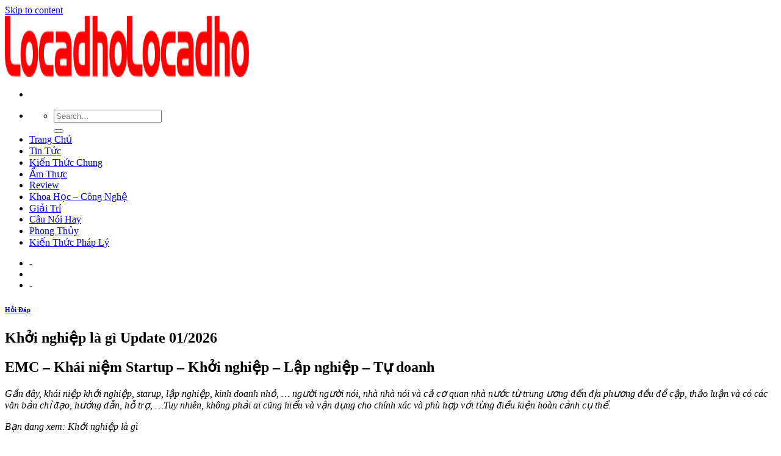

--- FILE ---
content_type: text/html; charset=UTF-8
request_url: https://licadho.org/khoi-nghiep-la-gi/
body_size: 18197
content:
<!DOCTYPE html>
<!--[if IE 9 ]><html lang="en-US" prefix="og: https://ogp.me/ns#" class="ie9 loading-site no-js"> <![endif]-->
<!--[if IE 8 ]><html lang="en-US" prefix="og: https://ogp.me/ns#" class="ie8 loading-site no-js"> <![endif]-->
<!--[if (gte IE 9)|!(IE)]><!--><html lang="en-US" prefix="og: https://ogp.me/ns#" class="loading-site no-js"> <!--<![endif]--><head><meta charset="UTF-8" /><link rel="preconnect" href="https://fonts.gstatic.com/" crossorigin /><link rel="profile" href="https://gmpg.org/xfn/11" /><link rel="pingback" href="https://licadho.org/xmlrpc.php" /><meta name="viewport" content="width=device-width, initial-scale=1, maximum-scale=1" /><title>Khởi nghiệp là gì</title><meta name="description" content="Gần đây, khái niệp khởi nghiệp, starup, lập nghiệp, kinh doanh nhỏ, … người người nói, nhà nhà nói và cả cơ quan nhà nước từ trung ương đến địa phương đều đề"/><meta name="robots" content="index, follow, max-snippet:-1, max-video-preview:-1, max-image-preview:large"/><link rel="canonical" href="https://licadho.org/khoi-nghiep-la-gi/" /><meta property="og:locale" content="en_US" /><meta property="og:type" content="article" /><meta property="og:title" content="Khởi nghiệp là gì" /><meta property="og:description" content="Gần đây, khái niệp khởi nghiệp, starup, lập nghiệp, kinh doanh nhỏ, … người người nói, nhà nhà nói và cả cơ quan nhà nước từ trung ương đến địa phương đều đề" /><meta property="og:url" content="https://licadho.org/khoi-nghiep-la-gi/" /><meta property="og:site_name" content="Locadho Blog Chia Sẽ Các Thông Tin Hữu Ích" /><meta property="article:section" content="Hỏi Đáp" /><meta property="og:image" content="https://licadho.org/wp-content/uploads/2021/09/imager_1_3064_200.jpg" /><meta property="og:image:secure_url" content="https://licadho.org/wp-content/uploads/2021/09/imager_1_3064_200.jpg" /><meta property="og:image:width" content="800" /><meta property="og:image:height" content="395" /><meta property="og:image:alt" content="Khởi nghiệp là gì Update 01/2026" /><meta property="og:image:type" content="image/jpeg" /><meta name="twitter:card" content="summary_large_image" /><meta name="twitter:title" content="Khởi nghiệp là gì" /><meta name="twitter:description" content="Gần đây, khái niệp khởi nghiệp, starup, lập nghiệp, kinh doanh nhỏ, … người người nói, nhà nhà nói và cả cơ quan nhà nước từ trung ương đến địa phương đều đề" /><meta name="twitter:image" content="https://licadho.org/wp-content/uploads/2021/09/imager_1_3064_200.jpg" /> <script type="application/ld+json" class="rank-math-schema">{"@context":"https://schema.org","@graph":[{"@type":["Person","Organization"],"@id":"https://licadho.org/#person","name":"Locadho"},{"@type":"WebSite","@id":"https://licadho.org/#website","url":"https://licadho.org","name":"Locadho","publisher":{"@id":"https://licadho.org/#person"},"inLanguage":"en-US"},{"@type":"ImageObject","@id":"https://licadho.org/wp-content/uploads/2021/09/imager_1_3064_200.jpg","url":"https://licadho.org/wp-content/uploads/2021/09/imager_1_3064_200.jpg","width":"800","height":"395","inLanguage":"en-US"},{"@type":"Person","@id":"https://licadho.org/author/foodforum/","name":"foodforum","url":"https://licadho.org/author/foodforum/","image":{"@type":"ImageObject","@id":"https://licadho.org/wp-content/litespeed/avatar/cf021ddb7315e14fc095f2fc1ee4196c.jpg?ver=1768718881","url":"https://licadho.org/wp-content/litespeed/avatar/cf021ddb7315e14fc095f2fc1ee4196c.jpg?ver=1768718881","caption":"foodforum","inLanguage":"en-US"}},{"@type":"WebPage","@id":"https://licadho.org/khoi-nghiep-la-gi/#webpage","url":"https://licadho.org/khoi-nghiep-la-gi/","name":"Kh\u1edfi nghi\u1ec7p l\u00e0 g\u00ec","datePublished":"2021-09-04T09:15:08+07:00","dateModified":"2021-09-04T09:15:08+07:00","author":{"@id":"https://licadho.org/author/foodforum/"},"isPartOf":{"@id":"https://licadho.org/#website"},"primaryImageOfPage":{"@id":"https://licadho.org/wp-content/uploads/2021/09/imager_1_3064_200.jpg"},"inLanguage":"en-US"},{"@type":"BlogPosting","headline":"Kh\u1edfi nghi\u1ec7p l\u00e0 g\u00ec","datePublished":"2021-09-04T09:15:08+07:00","dateModified":"2021-09-04T09:15:08+07:00","author":{"@id":"https://licadho.org/author/foodforum/"},"publisher":{"@id":"https://licadho.org/#person"},"description":"G\u1ea7n \u0111\u00e2y, kh\u00e1i ni\u1ec7p kh\u1edfi nghi\u1ec7p, starup, l\u1eadp nghi\u1ec7p, kinh doanh nh\u1ecf, \u2026 ng\u01b0\u1eddi ng\u01b0\u1eddi n\u00f3i, nh\u00e0 nh\u00e0 n\u00f3i v\u00e0 c\u1ea3 c\u01a1 quan nh\u00e0 n\u01b0\u1edbc t\u1eeb trung \u01b0\u01a1ng \u0111\u1ebfn \u0111\u1ecba ph\u01b0\u01a1ng \u0111\u1ec1u \u0111\u1ec1","name":"Kh\u1edfi nghi\u1ec7p l\u00e0 g\u00ec","@id":"https://licadho.org/khoi-nghiep-la-gi/#richSnippet","isPartOf":{"@id":"https://licadho.org/khoi-nghiep-la-gi/#webpage"},"image":{"@id":"https://licadho.org/wp-content/uploads/2021/09/imager_1_3064_200.jpg"},"inLanguage":"en-US","mainEntityOfPage":{"@id":"https://licadho.org/khoi-nghiep-la-gi/#webpage"}}]}</script> <link rel='dns-prefetch' href='//fonts.googleapis.com' /><link rel='dns-prefetch' href='//s.w.org' /><link rel="alternate" type="application/rss+xml" title="Locadho Blog Chia Sẽ Các Thông Tin Hữu Ích &raquo; Feed" href="https://licadho.org/feed/" /><link rel="alternate" type="application/rss+xml" title="Locadho Blog Chia Sẽ Các Thông Tin Hữu Ích &raquo; Comments Feed" href="https://licadho.org/comments/feed/" /><link rel='stylesheet' id='litespeed-cache-dummy-css'  href='https://licadho.org/wp-content/plugins/litespeed-cache/assets/css/litespeed-dummy.css' type='text/css' media='all' /> <script type='text/javascript' src='https://licadho.org/wp-includes/js/jquery/jquery.min.js' id='jquery-core-js'></script> <link rel="https://api.w.org/" href="https://licadho.org/wp-json/" /><link rel="alternate" type="application/json" href="https://licadho.org/wp-json/wp/v2/posts/305011" /><link rel="EditURI" type="application/rsd+xml" title="RSD" href="https://licadho.org/xmlrpc.php?rsd" /><link rel="wlwmanifest" type="application/wlwmanifest+xml" href="https://licadho.org/wp-includes/wlwmanifest.xml" /><meta name="generator" content="WordPress 5.8.12" /><link rel='shortlink' href='https://licadho.org/?p=305011' /><link rel="alternate" type="application/json+oembed" href="https://licadho.org/wp-json/oembed/1.0/embed?url=https%3A%2F%2Flicadho.org%2Fkhoi-nghiep-la-gi%2F" /><link rel="alternate" type="text/xml+oembed" href="https://licadho.org/wp-json/oembed/1.0/embed?url=https%3A%2F%2Flicadho.org%2Fkhoi-nghiep-la-gi%2F&#038;format=xml" /> <script async src="https://www.googletagmanager.com/gtag/js?id=UA-122997364-17"></script> <script>window.dataLayer = window.dataLayer || [];
  function gtag(){dataLayer.push(arguments);}
  gtag('js', new Date());

  gtag('config', 'UA-122997364-17');</script> 
 <script async src="https://pagead2.googlesyndication.com/pagead/js/adsbygoogle.js?client=ca-pub-8422367776513751"
     crossorigin="anonymous"></script> 
<!--[if IE]><link rel="stylesheet" type="text/css" href="https://licadho.org/wp-content/themes/flatsome/assets/css/ie-fallback.css"><script src="//cdnjs.cloudflare.com/ajax/libs/html5shiv/3.6.1/html5shiv.js"></script><script>var head = document.getElementsByTagName('head')[0],style = document.createElement('style');style.type = 'text/css';style.styleSheet.cssText = ':before,:after{content:none !important';head.appendChild(style);setTimeout(function(){head.removeChild(style);}, 0);</script><script src="https://licadho.org/wp-content/themes/flatsome/assets/libs/ie-flexibility.js"></script><![endif]--><link rel="icon" href="https://licadho.org/wp-content/uploads/2021/06/favicon-lacadho.png" sizes="32x32" /><link rel="icon" href="https://licadho.org/wp-content/uploads/2021/06/favicon-lacadho.png" sizes="192x192" /><link rel="apple-touch-icon" href="https://licadho.org/wp-content/uploads/2021/06/favicon-lacadho.png" /><meta name="msapplication-TileImage" content="https://licadho.org/wp-content/uploads/2021/06/favicon-lacadho.png" /></head><body class="post-template-default single single-post postid-305011 single-format-standard lightbox nav-dropdown-has-arrow"><a class="skip-link screen-reader-text" href="#main">Skip to content</a><div id="wrapper"><header id="header" class="header has-sticky sticky-jump"><div class="header-wrapper"><div id="masthead" class="header-main "><div class="header-inner flex-row container logo-left medium-logo-center" role="navigation"><div id="logo" class="flex-col logo">
<a href="https://licadho.org/" title="Locadho Blog Chia Sẽ Các Thông Tin Hữu Ích" rel="home">
<img width="200" height="100" src="https://licadho.org/wp-content/uploads/2021/06/Locadho.png" class="header_logo header-logo" alt="Locadho Blog Chia Sẽ Các Thông Tin Hữu Ích"/><img  width="200" height="100" src="https://licadho.org/wp-content/uploads/2021/06/Locadho.png" class="header-logo-dark" alt="Locadho Blog Chia Sẽ Các Thông Tin Hữu Ích"/></a></div><div class="flex-col show-for-medium flex-left"><ul class="mobile-nav nav nav-left "><li class="nav-icon has-icon">
<a href="#" data-open="#main-menu" data-pos="left" data-bg="main-menu-overlay" data-color="" class="is-small" aria-label="Menu" aria-controls="main-menu" aria-expanded="false">
<i class="icon-menu" ></i>
</a></li></ul></div><div class="flex-col hide-for-medium flex-left
flex-grow"><ul class="header-nav header-nav-main nav nav-left  nav-uppercase" ><li class="header-search header-search-dropdown has-icon has-dropdown menu-item-has-children">
<a href="#" aria-label="Search" class="is-small"><i class="icon-search" ></i></a><ul class="nav-dropdown nav-dropdown-default"><li class="header-search-form search-form html relative has-icon"><div class="header-search-form-wrapper"><div class="searchform-wrapper ux-search-box relative is-normal"><form method="get" class="searchform" action="https://licadho.org/" role="search"><div class="flex-row relative"><div class="flex-col flex-grow">
<input type="search" class="search-field mb-0" name="s" value="" id="s" placeholder="Search&hellip;" /></div><div class="flex-col">
<button type="submit" class="ux-search-submit submit-button secondary button icon mb-0" aria-label="Submit">
<i class="icon-search" ></i>				</button></div></div><div class="live-search-results text-left z-top"></div></form></div></div></li></ul></li><li id="menu-item-36" class="menu-item menu-item-type-custom menu-item-object-custom menu-item-home menu-item-36"><a href="https://licadho.org/" class="nav-top-link">Trang Chủ</a></li><li id="menu-item-4761" class="menu-item menu-item-type-taxonomy menu-item-object-category menu-item-4761"><a href="https://licadho.org/tin-tuc/" class="nav-top-link">Tin Tức</a></li><li id="menu-item-4762" class="menu-item menu-item-type-taxonomy menu-item-object-category menu-item-4762"><a href="https://licadho.org/kien-thuc-chung/" class="nav-top-link">Kiến Thức Chung</a></li><li id="menu-item-4763" class="menu-item menu-item-type-taxonomy menu-item-object-category menu-item-4763"><a href="https://licadho.org/am-thuc/" class="nav-top-link">Ẩm Thực</a></li><li id="menu-item-4764" class="menu-item menu-item-type-taxonomy menu-item-object-category menu-item-4764"><a href="https://licadho.org/review/" class="nav-top-link">Review</a></li><li id="menu-item-4765" class="menu-item menu-item-type-taxonomy menu-item-object-category menu-item-4765"><a href="https://licadho.org/khoa-hoc-cong-nghe/" class="nav-top-link">Khoa Học &#8211; Công Nghệ</a></li><li id="menu-item-4766" class="menu-item menu-item-type-taxonomy menu-item-object-category menu-item-4766"><a href="https://licadho.org/giai-tri/" class="nav-top-link">Giải Trí</a></li><li id="menu-item-4767" class="menu-item menu-item-type-taxonomy menu-item-object-category menu-item-4767"><a href="https://licadho.org/cau-noi-hay/" class="nav-top-link">Câu Nói Hay</a></li><li id="menu-item-4768" class="menu-item menu-item-type-taxonomy menu-item-object-category menu-item-4768"><a href="https://licadho.org/phong-thuy/" class="nav-top-link">Phong Thủy</a></li><li id="menu-item-4769" class="menu-item menu-item-type-taxonomy menu-item-object-category menu-item-4769"><a href="https://licadho.org/kien-thuc-phap-ly/" class="nav-top-link">Kiến Thức Pháp Lý</a></li></ul></div><div class="flex-col hide-for-medium flex-right"><ul class="header-nav header-nav-main nav nav-right  nav-uppercase"><li><a class="element-error tooltip" title="WooCommerce needed">-</a></li><li class="header-divider"></li><li><a class="element-error tooltip" title="WooCommerce needed">-</a></li></ul></div><div class="flex-col show-for-medium flex-right"><ul class="mobile-nav nav nav-right "></ul></div></div><div class="container"><div class="top-divider full-width"></div></div></div><div class="header-bg-container fill"><div class="header-bg-image fill"></div><div class="header-bg-color fill"></div></div></div></header><main id="main" class=""><div id="content" class="blog-wrapper blog-single page-wrapper"><div class="row row-large row-divided "><div class="large-9 col"><article id="post-305011" class="post-305011 post type-post status-publish format-standard has-post-thumbnail hentry category-hoi-dap"><div class="article-inner "><header class="entry-header"><div class="entry-header-text entry-header-text-top text-center"><h6 class="entry-category is-xsmall">
<a href="https://licadho.org/hoi-dap/" rel="category tag">Hỏi Đáp</a></h6><h1 class="entry-title">Khởi nghiệp là gì Update 01/2026</h1><div class="entry-divider is-divider small"></div></div></header><div class="entry-content single-page"></p><div class="post-content"><h2>EMC &#8211; Khái niệm Startup &#8211; Khởi nghiệp &#8211; Lập nghiệp &#8211; Tự doanh</h2><p><em>Gần đây, khái niệp khởi nghiệp, starup, lập nghiệp, kinh doanh nhỏ, … người người nói, nhà nhà nói và cả cơ quan nhà nước từ trung ương đến địa phương đều đề cập, thảo luận và có các văn bản chỉ đạo, hướng dẫn, hỗ trợ, …Tuy nhiên, không phải ai cũng hiểu và vận dụng cho chính xác và phù hợp với từng điều kiện hoàn cảnh cụ thể.</p><p>Bạn đang xem: Khởi nghiệp là gì</p><p></em></p><p><em>EMC là Công ty Tư Vấn quản Lý Doanh Nghiệp, là đơn vị đồng hành, hỗ trợ và tư vấn cho doanh nghiệp từ khi bắt đầu hình thành ý tưởng kinh doanh cho đến việc tư vấn và hỗ trợ các thủ tục về thành lập doanh nghiệp, đầu tư góp vốn, mua bán doanh nghiệp, cơ cấu lại tổ chức doanh nghiệp, thiết lập bộ máy quản lý, tìm kiếm nhân sự, … hay hỗ trợ công tác tài chính, kế toán, thuế. </em></p><p><em>Với tư cách là một đơn vị tư vấn và hỗ trợ cho các starup (khởi nghiệp), small business (kinh doanh nhỏ) hay Entrepreneur (doanh nhân), chúng tôi thấy mình có phần trách nhiệm trong việc chia sẽ một số quan điểm, ý kiến cũng như các kiến thức và kinh nghiệm về chủ đề: Khởi nghiệp – Startup, … này.</em></p><p><em>Trong bài này, chúng tôi không đi sâu vào tranh luận đúng sai đối với các thuật ngữ như đã nêu dưới đây, mà chỉ đưa ra một số chia sẽ về việc: Khởi nghiệp mà thôi.</em></p><p><em>Một con người khi sinh ra thì phải tập lật, tập bò, tập ngồi, tập đi, tập chạy, tập nói, tập viết, …; khi lớn lên thì phải học kiến thức, kỹ năng, thái độ, &#8230;; khi ra đời thì phải làm việc, lập gia đình, … để Sống, để Yêu thương, để Học tập và để cái gì lại cho đời. Vậy, khi ra đời và bắt đầu làm một việc gì đó thì đã gọi là <strong>Khởi nghiệp</strong> hay chưa? Nếu chúng ta hiểu khởi nghiệp là bắt đầu một nghề nghiệp hay một sự nghiệp thì ngay khi chúng ta bắt đầu làm một việc gì đó, với ai đó, trong một tổ chức nào đó, … để kiếm tiền thì có thể xem là <strong>Khởi nghiệp</strong> rồi.</em></p><p><strong><em>Vậy đích cuối cùng của khởi nghiệp là gì? Có phải là làm chủ một doanh nghiệp? Chắc chắn là không phải rồi, vì nếu đúng thì những người làm chính trị, giáo dục, nghệ thuật, hay một chuyên môn cụ thể nào đó thì họ sẽ không có Sự nghiệp sao? Vậy mà rất nhiều bạn trẻ đang hiểu Khởi nghiệp là phải tự mình ra mở doanh nghiệp, tự mình kinh doanh để có thể “làm chủ”</em></strong><strong><em>thì mới gọi là &#8220;Khởi nghiệp&#8221;.</em></strong></p><p><strong><em>Nếu nói như trên, thì việc hô hào phong trào Khởi nghiệp của Việt Nam chúng ta hay các nước trên thế giới là không đúng? Điều này cũng không phải, mà là do tiếng Việt của chúng ta không có từ gì khác để dùng chính xác cho khái niệm: Startup, Small business, Entrepreneur, … vì vậy mới dùng khái niệm Khởi nghiệp để nói về khía cạnh: mở doanh nghiệp Startup, tự doanh hay làm doanh nhân.</em></strong></p><p><strong><em>Dưới đây là một bài viết khá hay được sưu tầm trên mạng, nói về các khái niệm:</em></strong></p><p>“Khởi nghiệp” hiểu nôm na là bắt đầu (khởi) một nghề nghiệp, sự nghiệp (nghiệp).“Startup&#8221; là một danh từ chỉ một nhóm người, một tổ chức con người cùng nhau làm một điều không chắc chắn thành công.“Lập nghiệp” &#8211; “Entrepreneur” là một người kiếm tiền bằng cách bắt đầu công việc kinh doanh hoặc vận hành công việc kinh doanh, đặc biệt là khi việc này bao gồm sự chấp nhận rủi ro về tài chính.“Kinh doanh nhỏ” &#8211; “small business” là một tổ chức tự tồn tại được thiết kế với mục đích tạo ra doanh số, thậm chí là lợi nhuận, ngay từ ngày đầu tiên. Nó không đòi hỏi nhiều đầu tư và ít rủi ro hơn so với “startup”.</p><p>Xin chia sẽ để các bạn cùng tham khảo.</p><p>Trân trọng!</p><p>Lê Văn Viên</p><p>Tổng giám đốc</p><p>Công Ty Tư Vấn Quản Lý Doanh Nghiệp</p></p><p><strong><em>Startup có thể là một công ty nhỏ, có tuổi đời vài ba năm. Nhưng một công ty nhỏ, có tuổi đời vài ba năm chưa chắc là startup.</em></strong></p><p>Trong vài năm trở lại đây, cụm từ startup được nhắc đến với khá thường xuyên và được gắn với hình ảnh của vài ba thanh niên trẻ tuổi với những ý tưởng táo bạo (thậm chí có khi còn được coi là điên rồ), cùng nhau góp vốn thành lập một công ty nho nhỏ. Nhưng ý niệm đó đã làm mọi người nhầm lẫn cho rằng startup phải là một công ty có quy mô nhỏ và tuổi đời non nớt. Điều đó chưa thật sự đúng. Hãy thử tưởng tượng, vài ba thanh niên bán bánh mì với cái xe đẩy mà vẫn được gọi là startup vì các bạn đăng ký thành lập công ty chuyên bán bánh mì và có thương hiệu hẳn hoi?!</p><p>Theo Investopedia, startup là công ty đang ở trong giai đoạn đầu của quá trình hoạt động. Những công ty đang ở trong giai đoạn này thường được cấp vốn bởi chính những người sáng lập viên để phát triển sản phẩm và dịch vụ mà họ tin rằng có nguồn cung. Do nguồn thu hạn hẹp và chi phí cao, hầu hết các startup với quy mô nhỏ thường không ổn định trong dài hạn nếu không có nguồn vốn hỗ trợ từ các quỹ đầu tư.</p><p>Một số từ điển thông dụng của Mỹ và Anh giải nghĩa startup là công ty mới thành lập. Nhưng cái khó ở đây là những nguồn này không ghi rõ mới là bao nhiêu. Điều đó khiến cho nhiều người hiểu lầm cho rằng startup có tuổi đời chỉ 1-2 năm.</p><p>Theo Paul Graham – lập trình viên và nhà đầu tư mạo hiểm nổi tiếng với vai trò sáng lập viên của Y-Combinator (quỹ đầu tư mạo hiểm chỉ đầu tư cho các ý tưởng mới) – nhận định:<em>“Một công ty 5 năm tuổi cũng có thể là một startup”.</em></p><p>Như vậy, thời gian không phải là thước đo chuẩn để xác định một công ty có phải là startup hay không. Theo CEO Warby Parker, startup là một tổ chức được thiết kế nhằm cung cấp sản phẩm và dịch vụ<strong><em>trong những điều kiện không chắc chắn nhất</em></strong>. Các startup được thiết kế cho những tình huống không thể mô hình hóa và độ rủi ro không nhất thiết phải lớn nhưng chưa tính toán được.</p><p><strong><em>Thông thường các startup đều muốn sau này không còn là startup.</em></strong>Thời hạn cho quá trình chuyển giao này thường là 3 năm. Khi đó, thường có một số yếu tố xuất hiện: được mua lại bởi một công ty lớn hơn, có hơn 1 văn phòng, doanh thu lớn hơn 20 triệu USD, có hơn 80 nhân viên hay ban quản trị có trên 5 người. Đặc biệt, khi một công ty đã có lợi nhuận thì thường được coi là đã “tốt nghiệp” startup.</p><p>Một đặc điểm then chốt gắn liền với các startup là khả năng tăng trưởng. Như Graham giải thích,<strong><em>startup được thiết kế để tăng trưởng không giới hạn và nhanh nhất có thể.</em></strong>Đây cũng chính là đặc điểm để phân biệt startup với doanh nghiệp nhỏ. Một doanh nghiệp nhỏ sẽ được vận hành trong một phạm vi nhất định và được giới hạn bởi người sáng lập. Doanh nghiệp nhỏ cũng muốn phát triển càng nhanh càng tốt tuy nhiên bị giới hạn bởi yêu cầu trước tiên là lợi nhuận – điều này đi ngược lại với startup.</p><p>Trong vài năm gần đây, startup thường bị nhầm lẫn là một công ty công nghệ. Tuy nhiên, đây chỉ là một đặc tính tiêu biểu của startup bởi mục tiêu tăng trưởng cao, ý tưởng thành lập mới mẻ.</p><p>Nhiều sáng lập viên đồng thuận quan điểm cho rằng startup được định nghĩa bởi văn hóa chứ không phải là đặc tính cụ thể như tuổi đời hay quy mô. “Giai đoạn startup vẫn cứ được duy trì nếu môi trường công ty cảm thấy như vậy. Tôi cho rằng điểm chuyển giao không phải là một số người cụ thể mà bởi chính môi trường doanh nghiệp”. Russell D’Souza – đồng sáng lập viên SeatGeek chia sẻ.</p><p><strong><em>Phân biệt startup (khởi nghiệp) với Small Business (kinh doanh nhỏ) và Entrepreneur (lập nghiệp):</em></strong></p></p><div style="text-align:center"><img src="https://licadho.org/wp-content/uploads/2021/09/imager_1_3064_700.jpg" alt="*"></div><p>Khởi nghiệp là gì, Startup là gì, Khái niệm Startup là gì, Định nghĩa Startup là gì, Startup là nghề gì, Startup là làm gì, Thế nào là Startup, Startup là thế nào</p><p>“Khởi nghiệp” hiểu nôm na là bắt đầu (khởi) một nghề nghiệp, sự nghiệp (nghiệp). Nếu chịu khó tra Google thì các bạn có thể thấy từ này đã được dùng nhiều chục năm nay, trước cả khi khái niệm “startup” hình thành ở Thung lũng Silicon bên Hoa Kỳ.</p><p>Trong tiếng Anh cũng chưa có một định nghĩa được chấp nhận chính thức như chuẩn mực chung, nhưng các ý kiến còn khác biệt vẫn chia sẻ một điểm chung đó là<strong><em>“Startup là một danh từ chỉ một nhóm người, một tổ chức con người cùng nhau làm một điều không chắc chắn thành công”.</em></strong></p><p>Theo Neil Blumenthal, Đồng Giám đốc điều hành của Warby Parky được trích dẫn trên tạp chí Forbes thì :<em>“A startup is a company working to solve a problem where the solution is not obvious and success is not guaranteed.” (tạm dịch: Startup là một công ty hoạt động nhằm giải quyết một vấn đề mà giải pháp (đối với vấn đề đó) chưa rõ ràng và sự thành công không được đảm bảo).</em></p><p>Còn Eric Ries, tác giả cuốn sách “The Lean Startup: How Constant Innovation Creates Radically Successful Businesses” – một cuốn sách được coi là “cẩm nang gối đầu giường” của mọi công ty startup, thì:<em>A startup is “a human institution designed to create new products and services under conditions of extreme uncertainty” (tạm dịch: startup “là một định chế/tổ chức con người được thiết kế nhằm mục đích tạo ra những sản phẩm và dịch vụ mới trong các điều kiện cực kỳ không chắc chắn”) .</em></p><p>Các từ khóa ở định nghĩa trên bao gồm “human institution”, “new”, “extreme uncertainty”. Như vậy, “startup” trước hết là một tổ chức con người (có nơi dịch “tổ chức của con người”, theo tôi là thiếu chính xác bởi “human institution” phải được hiểu đó chính là con người) và những con người này tập hợp lại với nhau để sáng tạo ra những sản phẩm mới, dịch vụ mới mà chưa hề biết chắc liệu có tạo ra được những sản phẩm mới, dịch vụ mới đó hay không.</p><p>Nói đến đây, xin được tách ra để nói thêm, là nhiều người vẫn nhầm lẫn sản phẩm (product) của “startup” với bản thân “startup”. “Startup” là một tổ chức con người, do đó Nguyễn Hà Đông và cộng sự của anh là một “startup” còn Flappy Bird không phải là một “startup” mà là một sản phẩm của “startup” Nguyễn Hà Đông.</p><p>Ngoài ra, về mặt câu chữ, bản thân “khởi nghiệp” là một động từ (“khởi” là ngoại động từ + “nghiệp” là tân từ bổ nghĩa cho ngoại động từ), trong khi đó “startup” (lưu ý: “startup” chứ ko phải “start up”) là một danh từ. So sánh động từ với danh từ cũng như so sánh ki-lô-gam với ki-lô-mét vậy.</p><p>Tóm lại, trong khi “khởi nghiệp” là khái niệm chỉ việc bắt đầu tạo dựng công việc, sự nghiệp riêng thì “startup” là một trong những loại hình, cách thức mà người ta có thể lựa chọn để “khởi nghiệp”.</p><p>Nói cách khác, chúng ta hoàn toàn có thể nói, ví dụ, “một số bạn trẻ thay vì nộp đơn đầu quân cho các tập đoàn sau khi tốt nghiệp đã quyết định khởi nghiệp bằng cách thành lập startup trong lĩnh vực nông nghiệp”.</p><p><strong><em>Khởi nghiệp và kinh doanh nhỏ:</em></strong></p><p>Mặc dù như đã trích dẫn ở một vài cách định nghĩa trên, “startup” không hề có câu chữ nào bắt buộc phải là công ty về công nghệ, nhưng trong thời đại ngày nay, để giải quyết các vấn đề mới, chưa có giải pháp, thì có lẽ ứng dụng công nghệ là hướng đi đa số các startup phải lựa chọn. Do đó, cứ nói đến “startup” người ta lại liên tưởng ngay đến công nghệ (xin nhấn mạnh là công nghệ nói chung chứ không chỉ công nghệ thông tin). Đây cũng là lý do mà trong thực tế công việc tư vấn, như một quy ước không chính thức, chúng tôi vẫn hay dùng “small business startup” để phân biệt với “startup” vốn được hiểu rộng rãi là những công ty, dự án công nghệ.</p><p>Xem thêm: Nerf Là Gì &#8211; ý Nghĩa Của Thuật Ngữ Này</p><p>Vậy “small business” khác với “startup” như thế nào? Xin tham khảo một câu trả lời tôi cho là rất dễ hiểu đăng trên Quora để viết lại câu chuyện vui dưới đây:</p><p>An và Bình là hàng xóm của nhau. Cả hai đều thấy họ cần có thêm bóng mát ở sân sau nhà mình. Nghĩ là làm ngay, Bình ra tiệm mua một cái dù lớn, dù hơi mắc tiền một chút nhưng có xài ngay, đỡ mệt đầu.</p><p>An lại chọn hướng khác, cô rủ bạn của mình là Pha đi ra chợ cây và mua về nhà một cây nhỏ. Ai cũng nghĩ An bị khùng, và quả đúng là cô ấy có tí khùng thật, vì sau khi trồng vào sân sau, bóng mát của cây chỉ đủ cho vài con kiến! Đã vậy, trong khi Bình ung dung ngồi cà phê chém gió dưới bóng mát của dù thì ngày nào An cũng phải đằm mình trong nắng gắt để tưới cây, nhỏ cỏ. Thế mà cũng chẳng ăn thua. Được vài tuần cây chết, vì không hợp thổ nhưỡng.</p><p>An không bỏ cuộc, cô lại cùng Pha tiếp tục chọn các loại cây khác để trồng. Cuối cùng một trong số cây họ hú họa chọn về đã bám rễ và phát triển rất nhanh. Dù vậy, nó vẫn chưa tạo được bóng mát cũng không cho quả, trái lại còn hút rất nhiều nước, và tiêu tốn vố số công sức thời gian và tiền bạc của An và Pha.</p><p>Nhưng rồi mấy năm sau cây của An cũng lớn. Nó tỏa bóng mát không chỉ cho sân sau nhà An mà còn cho mấy nhà lân cận hưởng sái. Cây còn cho quả và nhiều lợi ích khác nữa. Trong khi đó cái dù của Bình mua thì vẫn vậy. Không lớn hơn, không cho quả, thậm chí còn bị xập xệ đi.</p><p>An và Pha trồng cây là là ví dụ về một “startup”, còn Bình mua dù là ví dụ về “small business”.</p><p>Một “small business” là một tổ chức tự tồn tại được thiết kế với mục đích tạo ra doanh số, thậm chí là lợi nhuận, ngay từ ngày đầu tiên. Nó không đòi hỏi nhiều đầu tư và ít rủi ro hơn so với “startup”, tuy nhiên, nó không có khả năng mở rộng (upside), ít có cơ hội trở thành to lớn. “Startup”, trái lại, chẳng những không đưa đến lợi ích tức thời mà còn tiêu tốn rất nhiều nguồn lực, và đa phần thất bại trước khi có được một dự án, sản phẩm thành công. Nhưng một khi đã thành công, sản phẩm của “startup” có thể tạo ra nhiều lợi ích một cách dài hạn, có thể nhân rộng, trở thành vĩ đại và có thể tạo “mầm để mọc thêm các cây con”.</p></p><div style="text-align:center"><img src="https://licadho.org/wp-content/uploads/2021/09/imager_2_3064_700.jpg" alt="*"></div><p><strong><em>Khởi nghiệp (startup) và lập nghiệp (entrepreneur):</em></strong></p><p>Có người dịch “startup” là “khởi nghiệp” và “entrepreneur” là “lập nghiệp”. “Startup” và “khởi nghiệp” thì như đã trình bày ở trên, còn “entrepreneur” thì nên hiểu thế nào đây?</p><p>Theo Từ điển Oxford, “entrepreneur” là “a person who makes money by starting or running businesses, especially when this involves taking financial risks” (tạm dịch: một người kiếm tiền bằng cách bắt đầu công việc kinh doanh hoặc vận hành công việc kinh doanh, đặc biệt là khi việc này bao gồm sự chấp nhận rủi ro về tài chính).</p><p>Như vậy rõ ràng “entrepreneur” là một danh từ chỉ một kiểu người yêu thích rủi ro, chọn việc kinh doanh để kiếm tiền. Và theo Eric Ries, “entrepreneurship is management” – quản trị trong các “startup” cần phải được thực hiện bằng tinh thần, kỹ năng của “entrepreneur”, nghĩa là “startup”, vốn là một tổ chức con người chứ ko phải một sản phẩm, đòi hỏi một kiểu quản trị mới để đáp ứng được “các điều kiện cực kỳ không chắc chắn” như nói ở trên. Eric Ries thậm chí còn cho rằng, “entrepreneur” cần được coi là một chức danh công việc (job title) trong các công ty hiện đại – những công ty mà dựa vào “innovation” để phát triển trong tương lai. Nói cách khác, những người tham gia “startup” chính là những “entrepreneur” (nhưng ngược lại, “entrepreneur” không nhất thiết phải làm “startup” mà họ có thể làm “small business” như đã phân tích ở trên.)</p><p>Như vậy nói “entrepreneur” là “lập nghiệp” là không chính xác. Chưa kể là, tương tự như “khởi nghiệp”, “lập nghiệp” cũng là một động từ chỉ việc thành lập, tạo dựng (lập) một công việc, nghề nghiệp, sự nghiệp (nghiệp). Bạn có thể “lập nghiệp” bằng cách cùng cộng sự thành lập một “startup”. Bạn cũng có thể mở một tiệm cà phê nhỏ (small business) và tự hào mình là một “entrepreneur” thực sự. Nhưng liệu có từ tiếng Việt nào khả dĩ để sử dụng tương đương cho “entrepreneur” hay không? Câu trả lời xin dành cho các bạn.</p><p>Với những chia sẻ cá nhân như trên, tôi rất mong nhận được các ý kiến đóng góp, phản biện của mọi người để chúng ta cùng nhau có cách nhìn nhận đúng đắn hơn về “khởi nghiệp” từ đó tăng thêm phần tự tin (tôi cho rằng, không ít các bạn không có kiến thức hay kỹ năng công nghệ ít nhiều bị chùn bước hoặc cảm thấy hoang mang khi thấy những người thành đạt khẳng định “khởi nghiệp” phải là về công nghệ), và quyết tâm để khởi nghiệp thành công, vì một “Việt Nam – Quốc gia khởi nghiệp”.</p><p>=======================================================</p><p>Hiện nay có rất nhiều bạn trẻ đang có những hiểu lầm về khởi nghiệp (startup) dẫn đến thực hiện các giải pháp chưa thật sự chính xác và thích hợp.</p><p>Như vậy, một mô hình, một công việc kinh doanh, một dịch vụ … được gọi là startup khi sản phẩm và dịch vụ đang trong quá trình chạy đua cho việc tăng trưởng không giới hạn một cách nhanh nhất có thể và không chắc chắn.</p><p>Độ rủi ro của startup là hoàn toàn hiện hữu và cũng chỉ một số ít trong các cái gọi là startup có thể thành công.</p><p><strong><em>Những con số thú vị về khởi nghiệp (startup):</em></strong></p><p><strong><em>50% tất cả các doanh nghiệp mới thất bại trong vòng 5 năm</em></strong></p><p>Đây là một trong các số liệu thống kê được trích dẫn thường xuyên nhất, vì vậy không có gì quá ngạc nhiên. Tuy nhiên có một điều khá thú vị ở đây. Không giống như con người xác suất qua đời tăng khi có tuổi, các doanh nghiệp sống sót qua 2 năm đầu tiên ít có khả năng thất bại trong mỗi năm tiếp theo. Vì vậy, trong khi 25% doanh nghiệp mới không tồn tại quá 1 năm, xác suất này chỉ còn 10% doanh nghiệp sau khi qua 5 năm và chỉ có 6% trong năm thứ 10. Một phần của điều này là do việc xây dựng một cơ sở khách hàng, cải tiến mô hình kinh doanh và tạo ra dự trữ tiền mặt.</p><p>Nhưng đây là nơi điểm bạn cần phải thận trọng. Thay vì cố gắng vượt qua mốc phá sản trong những năm đầu, hãy xem xét việc xây dựng nền tảng của bạn để đối mặt với rủi ro lớn hơn ở những năm bùng phát.</p><p><strong><em>Bạn có nhiều khả năng thành công nếu từng thất bại hơn là chưa bao giờ thử.</em></strong></p><p>Điều này nghe có vẻ mâu thuẫn nhất trong các dữ liệu thống kê. Mặc dù những người sáng lập của một doanh nghiệp từng thành công trước đó có 30% cơ hội thành công với lần tiếp liên tiếp theo của họ, những người sáng lập từng thất bại có xác suất thành công là 20% so với 18% của người thực hiện lần đầu.</p><p>Bạn có thể đoán lý do tại sao. Mặc dù bạn có học được rất nhiều từ những thành công, thất bại cũng dạy những bài học quý giá về những gì không nên làm. Nếu bạn là một doanh nhân khởi nghiệp lần đầu bạn chưa có bài học nào và không nhận được lời khuyên của những nhà tư vấn. Lời khuyên là gì? Hãy có bên cạnh mình một đội ngũ, ít nhất là một nhà cố vấn, những người từng có kinh nghiệm trong lĩnh vực của bạn. Hoặc làm việc, thử nghiệm với một vài dự án khởi nghiệp trước khi xây dựng dự án của chính bạn.</p><p><strong><em>95% các doanh nhân ít nhất một bằng cử nhân</em></strong></p><p>Chúng ta đã lý tưởng hóa vai trò của việc bỏ học đại học bằng cách lấy ra những doanh nhân thành công như Bill Gates, Steve Jobs, Mark Zuckerberg, Oprah. Nhưng những con số thống kê lại đưa ra kết luận khác. Mặc dù không chắc chắn giúp bạn thành công nhưng việc học đại học giúp bạn không chỉ phát triển kiến thức, kỷ luật mà còn là những kết nối giúp bạn về sau này.</p><p><strong><em>Tăng quy mô quá nhanh, quá sớm là một trong những lý do hầu hết công ty mới thất bại.</em></strong></p><p>Không ai bắt đầu tư duy kinh doanh mà muốn “việc tăng quy mô là điều này mất thời gian hơn tôi nghĩ rằng nó sẽ cần thiết”. Nhưng nó luôn luôn như vậy bởi vì tầm nhìn trong tâm trí của bạn luôn luôn vượt xa thị trường vốn có. Hãy tạo cho mình đường băng và đặt kỳ vọng phải kiên nhẫn với giấc mơ của bạn.</p><p>Hai nhà sáng lập, chứ không phải là một, làm tăng đáng kể tỷ lệ thành công của bạn. Bạn sẽ tăng nhanh hơn 30% vốn đầu tư, khách hàng nhanh gấp 3 lần đầu tư và sẽ ít có khả năng mở rộng quy mô quá nhanh.</p><p>Thường trong một dự án khởi nghiệp có 2 nhà sáng lập sẽ giữ cân bằng tốt hơn là một người. Khả năng dựa vào nhau để chia sẻ gánh nặng, phân tích rủi ro, cộng tác một cách sáng tạo, thiết lập những vùng trách nhiệm cụ thể và động viên nhau là những điều rất quan trọng trong giai đoạn đầu của sự phát triển. Có toàn bộ chiếc bánh của chính mình là điều hấp dẫn nhưng một chiếc bánh nhỏ không thể có giá trị bằng một nửa của chiếc bánh lớn hơn nhiều lần. Đây là một trường hợp 1 + 1 chắc chắn cho ra tổng lớn hơn 2.</p><p><strong><em>Những yếu tố cần thiết để “startup” và tạo thành công cho một startup idea:</em></strong></p><p><em>Theo Forbes, có 7 yếu tố quyết định nếu bạn muốn startup và tạo một startup thành công:</em></p><p><strong><em>1.Một cảm nhận tốt vời thời điểm:</em></strong></p><p>Nó được hiểu theo hai cách: 1) Chọn thời điểm tốt nhất để khởi chạy/mở dự án. Đây luôn là một hành động tương đốiđược xác định bởi rất nhiều yếu tố bao gồm: sự suy giảm và dòng chảy tăng trưởng của ngành, lĩnh vực bạn muốn tham gia, sự thành công hay chao đảo của đối thủ cạnh tranh, sự sẵn có của các quỹ khởi động và hoàn cảnh cá nhân của bạn (bạn muốn có con trong 01 tháng hay bạn muốn đứa trẻ bước đi sau 03 tháng chào đời? – hãy tự trả lời). Và 2) Hoàn thành kế hoạch kinh doanh vào thời điểm bắt buộcvà đưa ra những quyết định mang tính quyết định để đưa doanh nghiệp của bạn lên khỏi mặt đất một cách nhanh chóng. Chúng ta không cần phải vội vã – hãy bằng mọi giá, hãy dành thời gian cần thiết để phát triển kế hoạch của bạn một cách cẩn thận – nhưng rất nhiều lần khởi nghiệp thất bại chỉ đơn giản bởi vì họ vướng vào sự phát triển ban đầu và thậm chí không bao giờ rơi xuống đất.</p><p><strong><em>2.Ngân sách minh bạch và hiệu quả</em></strong></p><p>Một sai lầm phổ biến mà các chủ doanh nghiệp mới đưa ra là nghĩ rằng miễn là họ có thể có được một khoản tiền lớn, họ có thể đổ tiền vào tài khoản doanh nghiệp và chắc chắn nó sẽ đủ để trang trải các chi phí của họ. Điều này là sai và ngu ngốc và thậm chí Forbes sẽ không nhận những từ ngữ đẹp hơn để nói điều đó. Thật là điên khi phải có ngân sách siêu chi tiết trước khi bạn chi tiêu một xu. Nếu bạn không phải là một chuyên gia về lập ngân sách, xin giúp đỡ của một ai đó. Mọi lĩnh vực kinh doanh cần được lưu ý cẩn thận và ngân sách phải được tôn trọng càng sát càng tốt.</p><p><strong><em>3. Sự Kỷ luật và tự giác</em></strong></p><p>Theo mọi cách, điều hành doanh nghiệp của bạn – đặc biệt là trong giai đoạn khởi động startup – đòi hỏi kỷ luật trong tất cả các lĩnh vực. Lời khuyên của chúng tôi: quyết định trước thời điểm cho các mục tiêu cho mỗi ngày / tuần / tháng, thay vì chỉ quyết định giờ nào bạn sẽ làm việc. Tất cả chúng ta đều quan tâm đến cân bằng giữa công việc và cuộc sống, và không phải là những gợi ý cho phép bạn bắt đầu thực hiện cuộc sống của mình hoàn toàn, nhưng thực tế đơn giản là khởi nghiệp đòi hỏi phải chăm sóc nhiều hơn các công ty thành lập. Quyết định những gì cần phải được thực hiện bằng cách nào, và buộc mình phải tuân thủ các tiêu chuẩn của bạn.</p><p><strong><em>4. Kỹ năng xã hội siêu sắc nét</em></strong></p><p>Nếu bạn và nhóm của bạn biết đến những người quan trọng ở đẳng cấp cao (“cao” về vị trí của họ trong ngành của bạn hoặc “cao” về số lượng trong đầu tư họ muốn cung cấp cho bạn), thì thật tuyệt. Bạn đi trước nhiều người. Nếu bạn không làm như vậy, bạn sẽ không ngừng nỗ lực để tận dụng cơ sở mạng lưới hiện tại của mình và tìm kiếm cơ hội kết nối với những người có quyền lực trong công việc của bạn. Dù bằng cách nào, có khả năng hình thành mối quan hệ mới và nuôi dưỡng và duy trì những cái hiện tại là điều quan trọng đối với sức sống kinh doanh của bạn.</p><p><strong><em>5. Linh hoạt</em></strong></p><p>Nếu có bất cứ điều gì khuôn mẫu liên quan đến việc bắt đầu startup, điều đó sẽ rất ít khi được thực hiện đúng. Khi bạn đặt quá nhiều thời gian, nỗ lực và niềm tin vào một kế hoạch kinh doanh, được xây dựng dựa trên một mô hình kinh doanh, bạn sẽ gặp khó khăn trong việc chấp nhận rằng có thể cần sửa đổi, hoặc tệ hơn, bị loại bỏ và xây dựng lại hoàn toàn. Thật không may, tại bất kỳ thời điểm nào trong quá trình khởi động – từ khái niệm đến thực sự trong kinh doanh – các yếu tố mới có thể phát sinh làm sáng tỏ các phần hoạt động, xây dựng thương hiệu … bất kỳ phần nào trong công việc kinh doanh của bạn thực sự cần được tinh chỉnh và thay đổi để hoạt động tốt hơn. Đầu tư năng lượng và cảm xúc của bạn thành một kế hoạch kinh doanh là điều mà một nhà doanh nghiệp giỏi thực hiện – việc chọn gắn kết với một phương pháp cụ thể hoặc một quá trình hành động là không tuyệt đối. Bạn nên liên tục theo dõi các cách để điều chỉnh những gì bạn đang làm để thành công lớn hơn và hoàn toàn không sợ tạo ra những thay đổi đó.</p><p><strong><em>6. Tiền</em></strong></p><p>Tất nhiên phải có tiền!</p><p>Vài người không có trí tuệ sử dụng tiền, nhưng đã ném nó ở đây, cho bạn, bởi vì nó chắc chắn là một khởi đầu của việc chạy đuathành công. Số tiền tối thiểu bạn cầncó thể khác nhau – có thể nó chỉ là 50 triệu đồng hoặc nhiều triệu đô la – và có rất nhiều cách khác nhau để có được nó. Cho dù đó là tiền từ tiền túi của bạn, đầu tư của thiên thần trên trời bay xuống, hay khoản vay cho các doanh nghiệp nhỏ, hãy tìm ra con đường để tài trợ nào phù hợp nhất cho công ty của bạn và theo đuổi nó. Rất nghiêm túc, bạn cần tiền, chắc chắn cần tiền khi startup.</p><p>Xem thêm: Bypass Là Gì &#8211; Iphone Có Nên Mua Iphone Bypass Không</p><p><strong><em>7. Làm theo – thông qua</em></strong></p><p>Ngay cả những kế hoạch kinh doanh chu đáo nhất, dựa trên những ý tưởng mới mẻ nhất, có tầm nhìn xa trông rộng, không có gì sẽ làm cơ sở chắc chắn nếu người / người lãnh đạo không có sự kiên trì, kỹ năng và kiến ​​thức để thực hiện toàn bộ nỗ lực để thành công. Vào cuối ngày, biết làm thế nào để một cái gì đó, được coi là quan trọng hơn là biết những gì cần phải được thực hiện. Có kinh nghiệm trong ngành lĩnh vực startupcủa bạn tồn tại, và có năng lượng để kiên trì bằng đôi tay và đôi vai không ngại khó, đó chính là điều không thể thay thế để tạo một startup thành công.</p><p>Chuyên mục: Hỏi Đáp</div></div><footer class="entry-meta text-center">
Danh mục: <a href="https://licadho.org/hoi-dap/" rel="category tag">Hỏi Đáp</a>.</footer><div class="bai-viet-lien-quan"><ul class="list-bai-viet"><li><div class="box-image">
<a href="https://licadho.org/site-manager-la-gi/"></a></div>
<a class="tieu-de-bai-viet" href="https://licadho.org/site-manager-la-gi/">Site manager là gì Update 01/2026                        </a></li><li><div class="box-image">
<a href="https://licadho.org/salesman-la-gi/"><img width="600" height="362" src="https://licadho.org/wp-content/uploads/2021/09/imager_1_13370_200.jpg" class="attachment-large size-large wp-post-image" alt="" loading="lazy" srcset="https://licadho.org/wp-content/uploads/2021/09/imager_1_13370_200.jpg 600w, https://licadho.org/wp-content/uploads/2021/09/imager_1_13370_200-300x181.jpg 300w" sizes="(max-width: 600px) 100vw, 600px" /></a></div>
<a class="tieu-de-bai-viet" href="https://licadho.org/salesman-la-gi/">Salesman là gì Update 01/2026                        </a></li><li><div class="box-image">
<a href="https://licadho.org/tactics-la-gi/"><img width="700" height="504" src="https://licadho.org/wp-content/uploads/2021/09/imager_1_13764_200.jpg" class="attachment-large size-large wp-post-image" alt="" loading="lazy" srcset="https://licadho.org/wp-content/uploads/2021/09/imager_1_13764_200.jpg 700w, https://licadho.org/wp-content/uploads/2021/09/imager_1_13764_200-300x216.jpg 300w" sizes="(max-width: 700px) 100vw, 700px" /></a></div>
<a class="tieu-de-bai-viet" href="https://licadho.org/tactics-la-gi/">Tactics là gì Update 01/2026                        </a></li><li><div class="box-image">
<a href="https://licadho.org/wander-la-gi/"></a></div>
<a class="tieu-de-bai-viet" href="https://licadho.org/wander-la-gi/">Wander là gì Update 01/2026                        </a></li><li><div class="box-image">
<a href="https://licadho.org/certificate-of-conformity-la-gi/"><img width="290" height="60" src="https://licadho.org/wp-content/uploads/2021/09/imager_1_14815_200.jpg" class="attachment-large size-large wp-post-image" alt="" loading="lazy" /></a></div>
<a class="tieu-de-bai-viet" href="https://licadho.org/certificate-of-conformity-la-gi/">Certificate of conformity là gì Update 01/2026                        </a></li><li><div class="box-image">
<a href="https://licadho.org/tripadvisor-la-gi/"><img width="604" height="340" src="https://licadho.org/wp-content/uploads/2021/09/imager_1_15033_200.jpg" class="attachment-large size-large wp-post-image" alt="" loading="lazy" srcset="https://licadho.org/wp-content/uploads/2021/09/imager_1_15033_200.jpg 604w, https://licadho.org/wp-content/uploads/2021/09/imager_1_15033_200-300x169.jpg 300w" sizes="(max-width: 604px) 100vw, 604px" /></a></div>
<a class="tieu-de-bai-viet" href="https://licadho.org/tripadvisor-la-gi/">Tripadvisor là gì Update 01/2026                        </a></li><li><div class="box-image">
<a href="https://licadho.org/truong-dan-lap-la-gi/"><img width="600" height="400" src="https://licadho.org/wp-content/uploads/2021/09/imager_1_15137_200.jpg" class="attachment-large size-large wp-post-image" alt="" loading="lazy" srcset="https://licadho.org/wp-content/uploads/2021/09/imager_1_15137_200.jpg 600w, https://licadho.org/wp-content/uploads/2021/09/imager_1_15137_200-300x200.jpg 300w" sizes="(max-width: 600px) 100vw, 600px" /></a></div>
<a class="tieu-de-bai-viet" href="https://licadho.org/truong-dan-lap-la-gi/">Trường dân lập là gì Update 01/2026                        </a></li><li><div class="box-image">
<a href="https://licadho.org/aim-la-gi/"><img width="20" height="20" src="https://licadho.org/wp-content/uploads/2021/09/imager_1_15138_200.jpg" class="attachment-large size-large wp-post-image" alt="" loading="lazy" /></a></div>
<a class="tieu-de-bai-viet" href="https://licadho.org/aim-la-gi/">Aim là gì Update 01/2026                        </a></li><li><div class="box-image">
<a href="https://licadho.org/sip-trunk-la-gi/"><img width="1020" height="638" src="https://licadho.org/wp-content/uploads/2021/09/imager_1_15139_200-1024x640.jpg" class="attachment-large size-large wp-post-image" alt="" loading="lazy" srcset="https://licadho.org/wp-content/uploads/2021/09/imager_1_15139_200-1024x640.jpg 1024w, https://licadho.org/wp-content/uploads/2021/09/imager_1_15139_200-300x187.jpg 300w, https://licadho.org/wp-content/uploads/2021/09/imager_1_15139_200-768x480.jpg 768w, https://licadho.org/wp-content/uploads/2021/09/imager_1_15139_200-1536x960.jpg 1536w, https://licadho.org/wp-content/uploads/2021/09/imager_1_15139_200.jpg 1668w" sizes="(max-width: 1020px) 100vw, 1020px" /></a></div>
<a class="tieu-de-bai-viet" href="https://licadho.org/sip-trunk-la-gi/">Sip trunk là gì Update 01/2026                        </a></li><li><div class="box-image">
<a href="https://licadho.org/ra-dich-mau-nau-la-hien-tuong-gi/"></a></div>
<a class="tieu-de-bai-viet" href="https://licadho.org/ra-dich-mau-nau-la-hien-tuong-gi/">Ra dịch màu nâu là hiện tượng gì Update 01/2026                        </a></li><li><div class="box-image">
<a href="https://licadho.org/hdbank-la-ngan-hang-gi/"><img width="787" height="504" src="https://licadho.org/wp-content/uploads/2021/09/imager_1_15141_200.jpg" class="attachment-large size-large wp-post-image" alt="" loading="lazy" srcset="https://licadho.org/wp-content/uploads/2021/09/imager_1_15141_200.jpg 787w, https://licadho.org/wp-content/uploads/2021/09/imager_1_15141_200-300x192.jpg 300w, https://licadho.org/wp-content/uploads/2021/09/imager_1_15141_200-768x492.jpg 768w" sizes="(max-width: 787px) 100vw, 787px" /></a></div>
<a class="tieu-de-bai-viet" href="https://licadho.org/hdbank-la-ngan-hang-gi/">Hdbank là ngân hàng gì Update 01/2026                        </a></li><li><div class="box-image">
<a href="https://licadho.org/phong-van-la-gi/"><img width="600" height="400" src="https://licadho.org/wp-content/uploads/2021/09/imager_1_15142_200.jpg" class="attachment-large size-large wp-post-image" alt="" loading="lazy" srcset="https://licadho.org/wp-content/uploads/2021/09/imager_1_15142_200.jpg 600w, https://licadho.org/wp-content/uploads/2021/09/imager_1_15142_200-300x200.jpg 300w" sizes="(max-width: 600px) 100vw, 600px" /></a></div>
<a class="tieu-de-bai-viet" href="https://licadho.org/phong-van-la-gi/">Phỏng vấn là gì Update 01/2026                        </a></li><li><div class="box-image">
<a href="https://licadho.org/casino-la-gi/"><img width="1" height="1" src="https://licadho.org/wp-content/uploads/2021/09/imager_1_15143_200.jpg" class="attachment-large size-large wp-post-image" alt="" loading="lazy" /></a></div>
<a class="tieu-de-bai-viet" href="https://licadho.org/casino-la-gi/">Casino là gì Update 01/2026                        </a></li><li><div class="box-image">
<a href="https://licadho.org/heiken-ashi-la-gi/"><img width="1020" height="574" src="https://licadho.org/wp-content/uploads/2021/09/imager_1_15145_200-1024x576.jpg" class="attachment-large size-large wp-post-image" alt="" loading="lazy" srcset="https://licadho.org/wp-content/uploads/2021/09/imager_1_15145_200-1024x576.jpg 1024w, https://licadho.org/wp-content/uploads/2021/09/imager_1_15145_200-300x169.jpg 300w, https://licadho.org/wp-content/uploads/2021/09/imager_1_15145_200-768x432.jpg 768w, https://licadho.org/wp-content/uploads/2021/09/imager_1_15145_200.jpg 1280w" sizes="(max-width: 1020px) 100vw, 1020px" /></a></div>
<a class="tieu-de-bai-viet" href="https://licadho.org/heiken-ashi-la-gi/">Heiken ashi là gì Update 01/2026                        </a></li><li><div class="box-image">
<a href="https://licadho.org/robot-txt-la-gi/"><img width="600" height="335" src="https://licadho.org/wp-content/uploads/2021/09/imager_1_15146_200.jpg" class="attachment-large size-large wp-post-image" alt="" loading="lazy" srcset="https://licadho.org/wp-content/uploads/2021/09/imager_1_15146_200.jpg 600w, https://licadho.org/wp-content/uploads/2021/09/imager_1_15146_200-300x168.jpg 300w" sizes="(max-width: 600px) 100vw, 600px" /></a></div>
<a class="tieu-de-bai-viet" href="https://licadho.org/robot-txt-la-gi/">Robot.txt là gì Update 01/2026                        </a></li><li><div class="box-image">
<a href="https://licadho.org/nsaid-la-gi/"></a></div>
<a class="tieu-de-bai-viet" href="https://licadho.org/nsaid-la-gi/">Nsaid là gì Update 01/2026                        </a></li></ul></div></div></article></div><div class="post-sidebar large-3 col"><div id="secondary" class="widget-area " role="complementary"><aside id="search-2" class="widget widget_search"><form method="get" class="searchform" action="https://licadho.org/" role="search"><div class="flex-row relative"><div class="flex-col flex-grow">
<input type="search" class="search-field mb-0" name="s" value="" id="s" placeholder="Search&hellip;" /></div><div class="flex-col">
<button type="submit" class="ux-search-submit submit-button secondary button icon mb-0" aria-label="Submit">
<i class="icon-search" ></i>				</button></div></div><div class="live-search-results text-left z-top"></div></form></aside><aside id="recent-posts-2" class="widget widget_recent_entries">
<span class="widget-title "><span>Recent Posts</span></span><div class="is-divider small"></div><ul><li>
<a href="https://licadho.org/top-3-hinh-thuc-xem-tu-vi-nam-2022-chinh-xac-nhat/">Top 3 hình thức xem tử vi năm 2022 chính xác nhất Update 01/2026</a></li><li>
<a href="https://licadho.org/sinh-nam-2017-menh-gi-hop-tuoi-gi-hop-mau-gi-hop-huong-nao/">Sinh Năm 2017 [Mệnh gì] [Hợp Tuổi gì] [Hợp màu gì] [Hợp hướng nào] Update 01/2026</a></li><li>
<a href="https://licadho.org/sinh-nam-2018-menh-gi-hop-tuoi-gi-hop-mau-gi-hop-huong-nao/">Sinh Năm 2018 [Mệnh gì] [Hợp Tuổi gì] [Hợp màu gì] [Hợp hướng nào] Update 01/2026</a></li><li>
<a href="https://licadho.org/sinh-nam-2019-menh-gi-hop-tuoi-gi-hop-mau-gi-hop-huong-nao/">Sinh Năm 2019 [Mệnh gì] [Hợp Tuổi gì] [Hợp màu gì] [Hợp hướng nào] Update 01/2026</a></li><li>
<a href="https://licadho.org/sinh-nam-2020-menh-gi-hop-tuoi-gi-hop-mau-gi-hop-huong-nao/">Sinh Năm 2020 [Mệnh gì] [Hợp Tuổi gì] [Hợp màu gì] [Hợp hướng nào] Update 01/2026</a></li></ul></aside><aside id="recent-comments-2" class="widget widget_recent_comments"><span class="widget-title "><span>Recent Comments</span></span><div class="is-divider small"></div><ul id="recentcomments"></ul></aside><aside id="archives-2" class="widget widget_archive"><span class="widget-title "><span>Archives</span></span><div class="is-divider small"></div><ul><li><a href='https://licadho.org/2021/10/'>October 2021</a></li><li><a href='https://licadho.org/2021/09/'>September 2021</a></li><li><a href='https://licadho.org/2021/08/'>August 2021</a></li><li><a href='https://licadho.org/2021/07/'>July 2021</a></li><li><a href='https://licadho.org/2021/06/'>June 2021</a></li><li><a href='https://licadho.org/2020/04/'>April 2020</a></li></ul></aside><aside id="categories-2" class="widget widget_categories"><span class="widget-title "><span>Categories</span></span><div class="is-divider small"></div><ul><li class="cat-item cat-item-7"><a href="https://licadho.org/am-thuc/">Ẩm Thực</a></li><li class="cat-item cat-item-2"><a href="https://licadho.org/banh-xe-day/">Bánh Xe Đẩy</a></li><li class="cat-item cat-item-28"><a href="https://licadho.org/bat-dong-san/">Bất Động Sản</a></li><li class="cat-item cat-item-30"><a href="https://licadho.org/cach-chon-sim-hop-tuoi/">Cách Chọn Sim Hợp Tuổi</a></li><li class="cat-item cat-item-6"><a href="https://licadho.org/cau-noi-hay/">Câu Nói Hay</a></li><li class="cat-item cat-item-10"><a href="https://licadho.org/du-lich/">Du Lịch</a></li><li class="cat-item cat-item-13"><a href="https://licadho.org/game-giai-tri/">Game &#8211; Giải Trí</a></li><li class="cat-item cat-item-19"><a href="https://licadho.org/giai-tri/">Giải Trí</a></li><li class="cat-item cat-item-26"><a href="https://licadho.org/hoi-dap/">Hỏi Đáp</a></li><li class="cat-item cat-item-23"><a href="https://licadho.org/huong-dan/">Hướng Dẫn</a></li><li class="cat-item cat-item-14"><a href="https://licadho.org/khoa-hoc-cong-nghe/">Khoa Học &#8211; Công Nghệ</a></li><li class="cat-item cat-item-8"><a href="https://licadho.org/kien-thuc-chung/">Kiến Thức Chung</a></li><li class="cat-item cat-item-29"><a href="https://licadho.org/kien-thuc-chung-khoang/">Kiến Thức Chứng Khoáng</a></li><li class="cat-item cat-item-15"><a href="https://licadho.org/kien-thuc-phap-ly/">Kiến Thức Pháp Lý</a></li><li class="cat-item cat-item-31"><a href="https://licadho.org/kien-thuc-phong-thuy-sim/">Kiến Thức Phong Thủy Sim</a></li><li class="cat-item cat-item-12"><a href="https://licadho.org/lam-dep/">Làm Đẹp</a></li><li class="cat-item cat-item-11"><a href="https://licadho.org/meo-vat/">Mẹo Vặt</a></li><li class="cat-item cat-item-4"><a href="https://licadho.org/motor-dien/">Motor Điện</a></li><li class="cat-item cat-item-24"><a href="https://licadho.org/phan-mem/">Phần Mềm</a></li><li class="cat-item cat-item-9"><a href="https://licadho.org/phong-cach-song/">Phong Cách Sống</a></li><li class="cat-item cat-item-16"><a href="https://licadho.org/phong-thuy/">Phong Thủy</a></li><li class="cat-item cat-item-21"><a href="https://licadho.org/review/">Review</a></li><li class="cat-item cat-item-20"><a href="https://licadho.org/suc-khoe/">Sức Khỏe</a></li><li class="cat-item cat-item-22"><a href="https://licadho.org/the-thao/">Thể thao</a></li><li class="cat-item cat-item-17"><a href="https://licadho.org/thiet-ke-nha-dep/">Thiết Kế Nhà Đẹp</a></li><li class="cat-item cat-item-1"><a href="https://licadho.org/tin-tuc/">Tin Tức</a></li><li class="cat-item cat-item-25"><a href="https://licadho.org/tin-tuc-game/">Tin Tức Game</a></li><li class="cat-item cat-item-27"><a href="https://licadho.org/tu-vi/">Tử Vi</a></li><li class="cat-item cat-item-18"><a href="https://licadho.org/wiki/">Wiki</a></li><li class="cat-item cat-item-32"><a href="https://licadho.org/y-nghia-sim/">Ý Nghĩa Sim</a></li></ul></aside><aside id="meta-2" class="widget widget_meta"><span class="widget-title "><span>Meta</span></span><div class="is-divider small"></div><ul><li><a rel="nofollow" href="https://licadho.org/wp-login.php">Log in</a></li><li><a href="https://licadho.org/feed/">Entries feed</a></li><li><a href="https://licadho.org/comments/feed/">Comments feed</a></li><li><a href="https://wordpress.org/">WordPress.org</a></li></ul></aside></div></div></div></div></main><footer id="footer" class="footer-wrapper"><div class="footer-widgets footer footer-1"><div class="row large-columns-4 mb-0"><div id="categories-3" class="col pb-0 widget widget_categories"><span class="widget-title">Danh Mục</span><div class="is-divider small"></div><ul><li class="cat-item cat-item-7"><a href="https://licadho.org/am-thuc/">Ẩm Thực</a></li><li class="cat-item cat-item-2"><a href="https://licadho.org/banh-xe-day/">Bánh Xe Đẩy</a></li><li class="cat-item cat-item-28"><a href="https://licadho.org/bat-dong-san/">Bất Động Sản</a></li><li class="cat-item cat-item-30"><a href="https://licadho.org/cach-chon-sim-hop-tuoi/">Cách Chọn Sim Hợp Tuổi</a></li><li class="cat-item cat-item-6"><a href="https://licadho.org/cau-noi-hay/">Câu Nói Hay</a></li><li class="cat-item cat-item-10"><a href="https://licadho.org/du-lich/">Du Lịch</a></li><li class="cat-item cat-item-13"><a href="https://licadho.org/game-giai-tri/">Game &#8211; Giải Trí</a></li><li class="cat-item cat-item-19"><a href="https://licadho.org/giai-tri/">Giải Trí</a></li><li class="cat-item cat-item-26"><a href="https://licadho.org/hoi-dap/">Hỏi Đáp</a></li><li class="cat-item cat-item-23"><a href="https://licadho.org/huong-dan/">Hướng Dẫn</a></li><li class="cat-item cat-item-14"><a href="https://licadho.org/khoa-hoc-cong-nghe/">Khoa Học &#8211; Công Nghệ</a></li><li class="cat-item cat-item-8"><a href="https://licadho.org/kien-thuc-chung/">Kiến Thức Chung</a></li><li class="cat-item cat-item-29"><a href="https://licadho.org/kien-thuc-chung-khoang/">Kiến Thức Chứng Khoáng</a></li><li class="cat-item cat-item-15"><a href="https://licadho.org/kien-thuc-phap-ly/">Kiến Thức Pháp Lý</a></li><li class="cat-item cat-item-31"><a href="https://licadho.org/kien-thuc-phong-thuy-sim/">Kiến Thức Phong Thủy Sim</a></li><li class="cat-item cat-item-12"><a href="https://licadho.org/lam-dep/">Làm Đẹp</a></li><li class="cat-item cat-item-11"><a href="https://licadho.org/meo-vat/">Mẹo Vặt</a></li><li class="cat-item cat-item-4"><a href="https://licadho.org/motor-dien/">Motor Điện</a></li><li class="cat-item cat-item-24"><a href="https://licadho.org/phan-mem/">Phần Mềm</a></li><li class="cat-item cat-item-9"><a href="https://licadho.org/phong-cach-song/">Phong Cách Sống</a></li><li class="cat-item cat-item-16"><a href="https://licadho.org/phong-thuy/">Phong Thủy</a></li><li class="cat-item cat-item-21"><a href="https://licadho.org/review/">Review</a></li><li class="cat-item cat-item-20"><a href="https://licadho.org/suc-khoe/">Sức Khỏe</a></li><li class="cat-item cat-item-22"><a href="https://licadho.org/the-thao/">Thể thao</a></li><li class="cat-item cat-item-17"><a href="https://licadho.org/thiet-ke-nha-dep/">Thiết Kế Nhà Đẹp</a></li><li class="cat-item cat-item-1"><a href="https://licadho.org/tin-tuc/">Tin Tức</a></li><li class="cat-item cat-item-25"><a href="https://licadho.org/tin-tuc-game/">Tin Tức Game</a></li><li class="cat-item cat-item-27"><a href="https://licadho.org/tu-vi/">Tử Vi</a></li><li class="cat-item cat-item-18"><a href="https://licadho.org/wiki/">Wiki</a></li><li class="cat-item cat-item-32"><a href="https://licadho.org/y-nghia-sim/">Ý Nghĩa Sim</a></li></ul></div><div id="custom_html-2" class="widget_text col pb-0 widget widget_custom_html"><span class="widget-title">Liên kết hữu ích</span><div class="is-divider small"></div><div class="textwidget custom-html-widget"><ul><li> +  <a href="https://vinawheel.com/">Bánh xe đẩy</a></li><li> +  <a href="https://banhxecn.com/">Bánh xe đẩy công nghiệp</a></li></ul></div></div></div></div><div class="absolute-footer dark medium-text-center small-text-center"><div class="container clearfix"><div class="footer-primary pull-left"><div class="copyright-footer">
Copyright 2026 © <strong>https://licadho.org/</strong></div></div></div></div>
<a href="#top" class="back-to-top button icon invert plain fixed bottom z-1 is-outline hide-for-medium circle" id="top-link"><i class="icon-angle-up" ></i></a></footer></div><div id="main-menu" class="mobile-sidebar no-scrollbar mfp-hide"><div class="sidebar-menu no-scrollbar "><ul class="nav nav-sidebar  nav-vertical nav-uppercase"><li class="header-search-form search-form html relative has-icon"><div class="header-search-form-wrapper"><div class="searchform-wrapper ux-search-box relative is-normal"><form method="get" class="searchform" action="https://licadho.org/" role="search"><div class="flex-row relative"><div class="flex-col flex-grow">
<input type="search" class="search-field mb-0" name="s" value="" id="s" placeholder="Search&hellip;" /></div><div class="flex-col">
<button type="submit" class="ux-search-submit submit-button secondary button icon mb-0" aria-label="Submit">
<i class="icon-search" ></i>				</button></div></div><div class="live-search-results text-left z-top"></div></form></div></div></li><li class="menu-item menu-item-type-custom menu-item-object-custom menu-item-home menu-item-36"><a href="https://licadho.org/">Trang Chủ</a></li><li class="menu-item menu-item-type-taxonomy menu-item-object-category menu-item-4761"><a href="https://licadho.org/tin-tuc/">Tin Tức</a></li><li class="menu-item menu-item-type-taxonomy menu-item-object-category menu-item-4762"><a href="https://licadho.org/kien-thuc-chung/">Kiến Thức Chung</a></li><li class="menu-item menu-item-type-taxonomy menu-item-object-category menu-item-4763"><a href="https://licadho.org/am-thuc/">Ẩm Thực</a></li><li class="menu-item menu-item-type-taxonomy menu-item-object-category menu-item-4764"><a href="https://licadho.org/review/">Review</a></li><li class="menu-item menu-item-type-taxonomy menu-item-object-category menu-item-4765"><a href="https://licadho.org/khoa-hoc-cong-nghe/">Khoa Học &#8211; Công Nghệ</a></li><li class="menu-item menu-item-type-taxonomy menu-item-object-category menu-item-4766"><a href="https://licadho.org/giai-tri/">Giải Trí</a></li><li class="menu-item menu-item-type-taxonomy menu-item-object-category menu-item-4767"><a href="https://licadho.org/cau-noi-hay/">Câu Nói Hay</a></li><li class="menu-item menu-item-type-taxonomy menu-item-object-category menu-item-4768"><a href="https://licadho.org/phong-thuy/">Phong Thủy</a></li><li class="menu-item menu-item-type-taxonomy menu-item-object-category menu-item-4769"><a href="https://licadho.org/kien-thuc-phap-ly/">Kiến Thức Pháp Lý</a></li>
WooCommerce not Found<li class="header-newsletter-item has-icon"><a href="#header-newsletter-signup" class="tooltip" title="Sign up for Newsletter"><i class="icon-envelop"></i>
<span class="header-newsletter-title">
Newsletter    </span>
</a></li><li class="html header-social-icons ml-0"><div class="social-icons follow-icons" ><a href="http://url" target="_blank" data-label="Facebook"  rel="noopener noreferrer nofollow" class="icon plain facebook tooltip" title="Follow on Facebook"><i class="icon-facebook" ></i></a><a href="http://url" target="_blank" rel="noopener noreferrer nofollow" data-label="Instagram" class="icon plain  instagram tooltip" title="Follow on Instagram"><i class="icon-instagram" ></i></a><a href="http://url" target="_blank"  data-label="Twitter"  rel="noopener noreferrer nofollow" class="icon plain  twitter tooltip" title="Follow on Twitter"><i class="icon-twitter" ></i></a><a href="/cdn-cgi/l/email-protection#3b42544e497b5e565a5257" data-label="E-mail" rel="nofollow" class="icon plain  email tooltip" title="Send us an email"><i class="icon-envelop" ></i></a></div></li></ul></div></div> <script data-cfasync="false" src="/cdn-cgi/scripts/5c5dd728/cloudflare-static/email-decode.min.js"></script><script data-optimized="1" src="https://licadho.org/wp-content/litespeed/js/1a55fd90b0e1deb0db0174641f6af500.js?ver=036bd"></script><script defer src="https://static.cloudflareinsights.com/beacon.min.js/vcd15cbe7772f49c399c6a5babf22c1241717689176015" integrity="sha512-ZpsOmlRQV6y907TI0dKBHq9Md29nnaEIPlkf84rnaERnq6zvWvPUqr2ft8M1aS28oN72PdrCzSjY4U6VaAw1EQ==" data-cf-beacon='{"version":"2024.11.0","token":"35e7eac7f02c4bd5b7478660fc4fd079","r":1,"server_timing":{"name":{"cfCacheStatus":true,"cfEdge":true,"cfExtPri":true,"cfL4":true,"cfOrigin":true,"cfSpeedBrain":true},"location_startswith":null}}' crossorigin="anonymous"></script>
</body></html>
<!-- Page optimized by LiteSpeed Cache @2026-01-19 21:01:12 -->

<!-- Page cached by LiteSpeed Cache 7.7 on 2026-01-19 21:01:12 -->

--- FILE ---
content_type: text/html; charset=utf-8
request_url: https://www.google.com/recaptcha/api2/aframe
body_size: 265
content:
<!DOCTYPE HTML><html><head><meta http-equiv="content-type" content="text/html; charset=UTF-8"></head><body><script nonce="piWsvJqgd-WtgKoCTZhFdg">/** Anti-fraud and anti-abuse applications only. See google.com/recaptcha */ try{var clients={'sodar':'https://pagead2.googlesyndication.com/pagead/sodar?'};window.addEventListener("message",function(a){try{if(a.source===window.parent){var b=JSON.parse(a.data);var c=clients[b['id']];if(c){var d=document.createElement('img');d.src=c+b['params']+'&rc='+(localStorage.getItem("rc::a")?sessionStorage.getItem("rc::b"):"");window.document.body.appendChild(d);sessionStorage.setItem("rc::e",parseInt(sessionStorage.getItem("rc::e")||0)+1);localStorage.setItem("rc::h",'1768831275686');}}}catch(b){}});window.parent.postMessage("_grecaptcha_ready", "*");}catch(b){}</script></body></html>